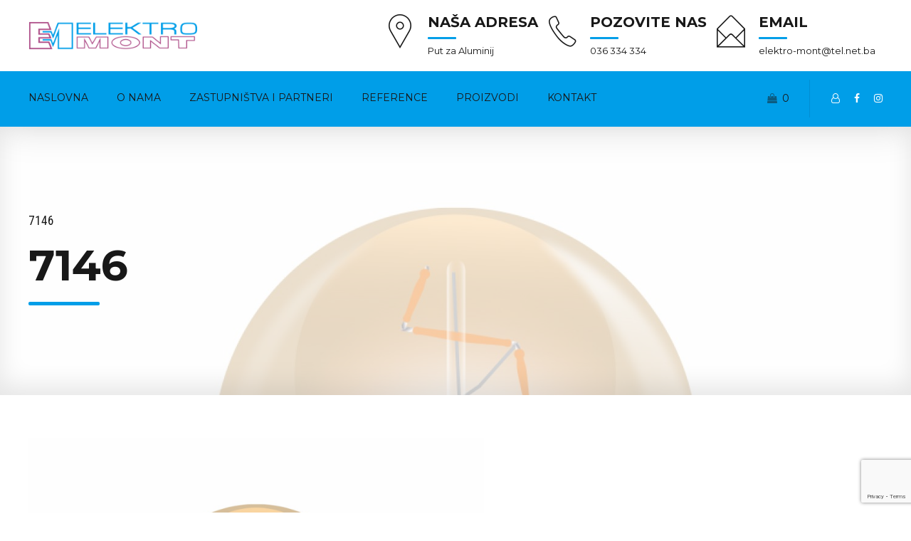

--- FILE ---
content_type: text/html; charset=utf-8
request_url: https://www.google.com/recaptcha/api2/anchor?ar=1&k=6Lf7ZlMpAAAAAH_rrK5kALSlNrPyzSzzFEv66zed&co=aHR0cHM6Ly9lbGVrdHJvLW1vbnQuY29tOjQ0Mw..&hl=en&v=9TiwnJFHeuIw_s0wSd3fiKfN&size=invisible&anchor-ms=20000&execute-ms=30000&cb=nh76v8kv0cl9
body_size: 48207
content:
<!DOCTYPE HTML><html dir="ltr" lang="en"><head><meta http-equiv="Content-Type" content="text/html; charset=UTF-8">
<meta http-equiv="X-UA-Compatible" content="IE=edge">
<title>reCAPTCHA</title>
<style type="text/css">
/* cyrillic-ext */
@font-face {
  font-family: 'Roboto';
  font-style: normal;
  font-weight: 400;
  font-stretch: 100%;
  src: url(//fonts.gstatic.com/s/roboto/v48/KFO7CnqEu92Fr1ME7kSn66aGLdTylUAMa3GUBHMdazTgWw.woff2) format('woff2');
  unicode-range: U+0460-052F, U+1C80-1C8A, U+20B4, U+2DE0-2DFF, U+A640-A69F, U+FE2E-FE2F;
}
/* cyrillic */
@font-face {
  font-family: 'Roboto';
  font-style: normal;
  font-weight: 400;
  font-stretch: 100%;
  src: url(//fonts.gstatic.com/s/roboto/v48/KFO7CnqEu92Fr1ME7kSn66aGLdTylUAMa3iUBHMdazTgWw.woff2) format('woff2');
  unicode-range: U+0301, U+0400-045F, U+0490-0491, U+04B0-04B1, U+2116;
}
/* greek-ext */
@font-face {
  font-family: 'Roboto';
  font-style: normal;
  font-weight: 400;
  font-stretch: 100%;
  src: url(//fonts.gstatic.com/s/roboto/v48/KFO7CnqEu92Fr1ME7kSn66aGLdTylUAMa3CUBHMdazTgWw.woff2) format('woff2');
  unicode-range: U+1F00-1FFF;
}
/* greek */
@font-face {
  font-family: 'Roboto';
  font-style: normal;
  font-weight: 400;
  font-stretch: 100%;
  src: url(//fonts.gstatic.com/s/roboto/v48/KFO7CnqEu92Fr1ME7kSn66aGLdTylUAMa3-UBHMdazTgWw.woff2) format('woff2');
  unicode-range: U+0370-0377, U+037A-037F, U+0384-038A, U+038C, U+038E-03A1, U+03A3-03FF;
}
/* math */
@font-face {
  font-family: 'Roboto';
  font-style: normal;
  font-weight: 400;
  font-stretch: 100%;
  src: url(//fonts.gstatic.com/s/roboto/v48/KFO7CnqEu92Fr1ME7kSn66aGLdTylUAMawCUBHMdazTgWw.woff2) format('woff2');
  unicode-range: U+0302-0303, U+0305, U+0307-0308, U+0310, U+0312, U+0315, U+031A, U+0326-0327, U+032C, U+032F-0330, U+0332-0333, U+0338, U+033A, U+0346, U+034D, U+0391-03A1, U+03A3-03A9, U+03B1-03C9, U+03D1, U+03D5-03D6, U+03F0-03F1, U+03F4-03F5, U+2016-2017, U+2034-2038, U+203C, U+2040, U+2043, U+2047, U+2050, U+2057, U+205F, U+2070-2071, U+2074-208E, U+2090-209C, U+20D0-20DC, U+20E1, U+20E5-20EF, U+2100-2112, U+2114-2115, U+2117-2121, U+2123-214F, U+2190, U+2192, U+2194-21AE, U+21B0-21E5, U+21F1-21F2, U+21F4-2211, U+2213-2214, U+2216-22FF, U+2308-230B, U+2310, U+2319, U+231C-2321, U+2336-237A, U+237C, U+2395, U+239B-23B7, U+23D0, U+23DC-23E1, U+2474-2475, U+25AF, U+25B3, U+25B7, U+25BD, U+25C1, U+25CA, U+25CC, U+25FB, U+266D-266F, U+27C0-27FF, U+2900-2AFF, U+2B0E-2B11, U+2B30-2B4C, U+2BFE, U+3030, U+FF5B, U+FF5D, U+1D400-1D7FF, U+1EE00-1EEFF;
}
/* symbols */
@font-face {
  font-family: 'Roboto';
  font-style: normal;
  font-weight: 400;
  font-stretch: 100%;
  src: url(//fonts.gstatic.com/s/roboto/v48/KFO7CnqEu92Fr1ME7kSn66aGLdTylUAMaxKUBHMdazTgWw.woff2) format('woff2');
  unicode-range: U+0001-000C, U+000E-001F, U+007F-009F, U+20DD-20E0, U+20E2-20E4, U+2150-218F, U+2190, U+2192, U+2194-2199, U+21AF, U+21E6-21F0, U+21F3, U+2218-2219, U+2299, U+22C4-22C6, U+2300-243F, U+2440-244A, U+2460-24FF, U+25A0-27BF, U+2800-28FF, U+2921-2922, U+2981, U+29BF, U+29EB, U+2B00-2BFF, U+4DC0-4DFF, U+FFF9-FFFB, U+10140-1018E, U+10190-1019C, U+101A0, U+101D0-101FD, U+102E0-102FB, U+10E60-10E7E, U+1D2C0-1D2D3, U+1D2E0-1D37F, U+1F000-1F0FF, U+1F100-1F1AD, U+1F1E6-1F1FF, U+1F30D-1F30F, U+1F315, U+1F31C, U+1F31E, U+1F320-1F32C, U+1F336, U+1F378, U+1F37D, U+1F382, U+1F393-1F39F, U+1F3A7-1F3A8, U+1F3AC-1F3AF, U+1F3C2, U+1F3C4-1F3C6, U+1F3CA-1F3CE, U+1F3D4-1F3E0, U+1F3ED, U+1F3F1-1F3F3, U+1F3F5-1F3F7, U+1F408, U+1F415, U+1F41F, U+1F426, U+1F43F, U+1F441-1F442, U+1F444, U+1F446-1F449, U+1F44C-1F44E, U+1F453, U+1F46A, U+1F47D, U+1F4A3, U+1F4B0, U+1F4B3, U+1F4B9, U+1F4BB, U+1F4BF, U+1F4C8-1F4CB, U+1F4D6, U+1F4DA, U+1F4DF, U+1F4E3-1F4E6, U+1F4EA-1F4ED, U+1F4F7, U+1F4F9-1F4FB, U+1F4FD-1F4FE, U+1F503, U+1F507-1F50B, U+1F50D, U+1F512-1F513, U+1F53E-1F54A, U+1F54F-1F5FA, U+1F610, U+1F650-1F67F, U+1F687, U+1F68D, U+1F691, U+1F694, U+1F698, U+1F6AD, U+1F6B2, U+1F6B9-1F6BA, U+1F6BC, U+1F6C6-1F6CF, U+1F6D3-1F6D7, U+1F6E0-1F6EA, U+1F6F0-1F6F3, U+1F6F7-1F6FC, U+1F700-1F7FF, U+1F800-1F80B, U+1F810-1F847, U+1F850-1F859, U+1F860-1F887, U+1F890-1F8AD, U+1F8B0-1F8BB, U+1F8C0-1F8C1, U+1F900-1F90B, U+1F93B, U+1F946, U+1F984, U+1F996, U+1F9E9, U+1FA00-1FA6F, U+1FA70-1FA7C, U+1FA80-1FA89, U+1FA8F-1FAC6, U+1FACE-1FADC, U+1FADF-1FAE9, U+1FAF0-1FAF8, U+1FB00-1FBFF;
}
/* vietnamese */
@font-face {
  font-family: 'Roboto';
  font-style: normal;
  font-weight: 400;
  font-stretch: 100%;
  src: url(//fonts.gstatic.com/s/roboto/v48/KFO7CnqEu92Fr1ME7kSn66aGLdTylUAMa3OUBHMdazTgWw.woff2) format('woff2');
  unicode-range: U+0102-0103, U+0110-0111, U+0128-0129, U+0168-0169, U+01A0-01A1, U+01AF-01B0, U+0300-0301, U+0303-0304, U+0308-0309, U+0323, U+0329, U+1EA0-1EF9, U+20AB;
}
/* latin-ext */
@font-face {
  font-family: 'Roboto';
  font-style: normal;
  font-weight: 400;
  font-stretch: 100%;
  src: url(//fonts.gstatic.com/s/roboto/v48/KFO7CnqEu92Fr1ME7kSn66aGLdTylUAMa3KUBHMdazTgWw.woff2) format('woff2');
  unicode-range: U+0100-02BA, U+02BD-02C5, U+02C7-02CC, U+02CE-02D7, U+02DD-02FF, U+0304, U+0308, U+0329, U+1D00-1DBF, U+1E00-1E9F, U+1EF2-1EFF, U+2020, U+20A0-20AB, U+20AD-20C0, U+2113, U+2C60-2C7F, U+A720-A7FF;
}
/* latin */
@font-face {
  font-family: 'Roboto';
  font-style: normal;
  font-weight: 400;
  font-stretch: 100%;
  src: url(//fonts.gstatic.com/s/roboto/v48/KFO7CnqEu92Fr1ME7kSn66aGLdTylUAMa3yUBHMdazQ.woff2) format('woff2');
  unicode-range: U+0000-00FF, U+0131, U+0152-0153, U+02BB-02BC, U+02C6, U+02DA, U+02DC, U+0304, U+0308, U+0329, U+2000-206F, U+20AC, U+2122, U+2191, U+2193, U+2212, U+2215, U+FEFF, U+FFFD;
}
/* cyrillic-ext */
@font-face {
  font-family: 'Roboto';
  font-style: normal;
  font-weight: 500;
  font-stretch: 100%;
  src: url(//fonts.gstatic.com/s/roboto/v48/KFO7CnqEu92Fr1ME7kSn66aGLdTylUAMa3GUBHMdazTgWw.woff2) format('woff2');
  unicode-range: U+0460-052F, U+1C80-1C8A, U+20B4, U+2DE0-2DFF, U+A640-A69F, U+FE2E-FE2F;
}
/* cyrillic */
@font-face {
  font-family: 'Roboto';
  font-style: normal;
  font-weight: 500;
  font-stretch: 100%;
  src: url(//fonts.gstatic.com/s/roboto/v48/KFO7CnqEu92Fr1ME7kSn66aGLdTylUAMa3iUBHMdazTgWw.woff2) format('woff2');
  unicode-range: U+0301, U+0400-045F, U+0490-0491, U+04B0-04B1, U+2116;
}
/* greek-ext */
@font-face {
  font-family: 'Roboto';
  font-style: normal;
  font-weight: 500;
  font-stretch: 100%;
  src: url(//fonts.gstatic.com/s/roboto/v48/KFO7CnqEu92Fr1ME7kSn66aGLdTylUAMa3CUBHMdazTgWw.woff2) format('woff2');
  unicode-range: U+1F00-1FFF;
}
/* greek */
@font-face {
  font-family: 'Roboto';
  font-style: normal;
  font-weight: 500;
  font-stretch: 100%;
  src: url(//fonts.gstatic.com/s/roboto/v48/KFO7CnqEu92Fr1ME7kSn66aGLdTylUAMa3-UBHMdazTgWw.woff2) format('woff2');
  unicode-range: U+0370-0377, U+037A-037F, U+0384-038A, U+038C, U+038E-03A1, U+03A3-03FF;
}
/* math */
@font-face {
  font-family: 'Roboto';
  font-style: normal;
  font-weight: 500;
  font-stretch: 100%;
  src: url(//fonts.gstatic.com/s/roboto/v48/KFO7CnqEu92Fr1ME7kSn66aGLdTylUAMawCUBHMdazTgWw.woff2) format('woff2');
  unicode-range: U+0302-0303, U+0305, U+0307-0308, U+0310, U+0312, U+0315, U+031A, U+0326-0327, U+032C, U+032F-0330, U+0332-0333, U+0338, U+033A, U+0346, U+034D, U+0391-03A1, U+03A3-03A9, U+03B1-03C9, U+03D1, U+03D5-03D6, U+03F0-03F1, U+03F4-03F5, U+2016-2017, U+2034-2038, U+203C, U+2040, U+2043, U+2047, U+2050, U+2057, U+205F, U+2070-2071, U+2074-208E, U+2090-209C, U+20D0-20DC, U+20E1, U+20E5-20EF, U+2100-2112, U+2114-2115, U+2117-2121, U+2123-214F, U+2190, U+2192, U+2194-21AE, U+21B0-21E5, U+21F1-21F2, U+21F4-2211, U+2213-2214, U+2216-22FF, U+2308-230B, U+2310, U+2319, U+231C-2321, U+2336-237A, U+237C, U+2395, U+239B-23B7, U+23D0, U+23DC-23E1, U+2474-2475, U+25AF, U+25B3, U+25B7, U+25BD, U+25C1, U+25CA, U+25CC, U+25FB, U+266D-266F, U+27C0-27FF, U+2900-2AFF, U+2B0E-2B11, U+2B30-2B4C, U+2BFE, U+3030, U+FF5B, U+FF5D, U+1D400-1D7FF, U+1EE00-1EEFF;
}
/* symbols */
@font-face {
  font-family: 'Roboto';
  font-style: normal;
  font-weight: 500;
  font-stretch: 100%;
  src: url(//fonts.gstatic.com/s/roboto/v48/KFO7CnqEu92Fr1ME7kSn66aGLdTylUAMaxKUBHMdazTgWw.woff2) format('woff2');
  unicode-range: U+0001-000C, U+000E-001F, U+007F-009F, U+20DD-20E0, U+20E2-20E4, U+2150-218F, U+2190, U+2192, U+2194-2199, U+21AF, U+21E6-21F0, U+21F3, U+2218-2219, U+2299, U+22C4-22C6, U+2300-243F, U+2440-244A, U+2460-24FF, U+25A0-27BF, U+2800-28FF, U+2921-2922, U+2981, U+29BF, U+29EB, U+2B00-2BFF, U+4DC0-4DFF, U+FFF9-FFFB, U+10140-1018E, U+10190-1019C, U+101A0, U+101D0-101FD, U+102E0-102FB, U+10E60-10E7E, U+1D2C0-1D2D3, U+1D2E0-1D37F, U+1F000-1F0FF, U+1F100-1F1AD, U+1F1E6-1F1FF, U+1F30D-1F30F, U+1F315, U+1F31C, U+1F31E, U+1F320-1F32C, U+1F336, U+1F378, U+1F37D, U+1F382, U+1F393-1F39F, U+1F3A7-1F3A8, U+1F3AC-1F3AF, U+1F3C2, U+1F3C4-1F3C6, U+1F3CA-1F3CE, U+1F3D4-1F3E0, U+1F3ED, U+1F3F1-1F3F3, U+1F3F5-1F3F7, U+1F408, U+1F415, U+1F41F, U+1F426, U+1F43F, U+1F441-1F442, U+1F444, U+1F446-1F449, U+1F44C-1F44E, U+1F453, U+1F46A, U+1F47D, U+1F4A3, U+1F4B0, U+1F4B3, U+1F4B9, U+1F4BB, U+1F4BF, U+1F4C8-1F4CB, U+1F4D6, U+1F4DA, U+1F4DF, U+1F4E3-1F4E6, U+1F4EA-1F4ED, U+1F4F7, U+1F4F9-1F4FB, U+1F4FD-1F4FE, U+1F503, U+1F507-1F50B, U+1F50D, U+1F512-1F513, U+1F53E-1F54A, U+1F54F-1F5FA, U+1F610, U+1F650-1F67F, U+1F687, U+1F68D, U+1F691, U+1F694, U+1F698, U+1F6AD, U+1F6B2, U+1F6B9-1F6BA, U+1F6BC, U+1F6C6-1F6CF, U+1F6D3-1F6D7, U+1F6E0-1F6EA, U+1F6F0-1F6F3, U+1F6F7-1F6FC, U+1F700-1F7FF, U+1F800-1F80B, U+1F810-1F847, U+1F850-1F859, U+1F860-1F887, U+1F890-1F8AD, U+1F8B0-1F8BB, U+1F8C0-1F8C1, U+1F900-1F90B, U+1F93B, U+1F946, U+1F984, U+1F996, U+1F9E9, U+1FA00-1FA6F, U+1FA70-1FA7C, U+1FA80-1FA89, U+1FA8F-1FAC6, U+1FACE-1FADC, U+1FADF-1FAE9, U+1FAF0-1FAF8, U+1FB00-1FBFF;
}
/* vietnamese */
@font-face {
  font-family: 'Roboto';
  font-style: normal;
  font-weight: 500;
  font-stretch: 100%;
  src: url(//fonts.gstatic.com/s/roboto/v48/KFO7CnqEu92Fr1ME7kSn66aGLdTylUAMa3OUBHMdazTgWw.woff2) format('woff2');
  unicode-range: U+0102-0103, U+0110-0111, U+0128-0129, U+0168-0169, U+01A0-01A1, U+01AF-01B0, U+0300-0301, U+0303-0304, U+0308-0309, U+0323, U+0329, U+1EA0-1EF9, U+20AB;
}
/* latin-ext */
@font-face {
  font-family: 'Roboto';
  font-style: normal;
  font-weight: 500;
  font-stretch: 100%;
  src: url(//fonts.gstatic.com/s/roboto/v48/KFO7CnqEu92Fr1ME7kSn66aGLdTylUAMa3KUBHMdazTgWw.woff2) format('woff2');
  unicode-range: U+0100-02BA, U+02BD-02C5, U+02C7-02CC, U+02CE-02D7, U+02DD-02FF, U+0304, U+0308, U+0329, U+1D00-1DBF, U+1E00-1E9F, U+1EF2-1EFF, U+2020, U+20A0-20AB, U+20AD-20C0, U+2113, U+2C60-2C7F, U+A720-A7FF;
}
/* latin */
@font-face {
  font-family: 'Roboto';
  font-style: normal;
  font-weight: 500;
  font-stretch: 100%;
  src: url(//fonts.gstatic.com/s/roboto/v48/KFO7CnqEu92Fr1ME7kSn66aGLdTylUAMa3yUBHMdazQ.woff2) format('woff2');
  unicode-range: U+0000-00FF, U+0131, U+0152-0153, U+02BB-02BC, U+02C6, U+02DA, U+02DC, U+0304, U+0308, U+0329, U+2000-206F, U+20AC, U+2122, U+2191, U+2193, U+2212, U+2215, U+FEFF, U+FFFD;
}
/* cyrillic-ext */
@font-face {
  font-family: 'Roboto';
  font-style: normal;
  font-weight: 900;
  font-stretch: 100%;
  src: url(//fonts.gstatic.com/s/roboto/v48/KFO7CnqEu92Fr1ME7kSn66aGLdTylUAMa3GUBHMdazTgWw.woff2) format('woff2');
  unicode-range: U+0460-052F, U+1C80-1C8A, U+20B4, U+2DE0-2DFF, U+A640-A69F, U+FE2E-FE2F;
}
/* cyrillic */
@font-face {
  font-family: 'Roboto';
  font-style: normal;
  font-weight: 900;
  font-stretch: 100%;
  src: url(//fonts.gstatic.com/s/roboto/v48/KFO7CnqEu92Fr1ME7kSn66aGLdTylUAMa3iUBHMdazTgWw.woff2) format('woff2');
  unicode-range: U+0301, U+0400-045F, U+0490-0491, U+04B0-04B1, U+2116;
}
/* greek-ext */
@font-face {
  font-family: 'Roboto';
  font-style: normal;
  font-weight: 900;
  font-stretch: 100%;
  src: url(//fonts.gstatic.com/s/roboto/v48/KFO7CnqEu92Fr1ME7kSn66aGLdTylUAMa3CUBHMdazTgWw.woff2) format('woff2');
  unicode-range: U+1F00-1FFF;
}
/* greek */
@font-face {
  font-family: 'Roboto';
  font-style: normal;
  font-weight: 900;
  font-stretch: 100%;
  src: url(//fonts.gstatic.com/s/roboto/v48/KFO7CnqEu92Fr1ME7kSn66aGLdTylUAMa3-UBHMdazTgWw.woff2) format('woff2');
  unicode-range: U+0370-0377, U+037A-037F, U+0384-038A, U+038C, U+038E-03A1, U+03A3-03FF;
}
/* math */
@font-face {
  font-family: 'Roboto';
  font-style: normal;
  font-weight: 900;
  font-stretch: 100%;
  src: url(//fonts.gstatic.com/s/roboto/v48/KFO7CnqEu92Fr1ME7kSn66aGLdTylUAMawCUBHMdazTgWw.woff2) format('woff2');
  unicode-range: U+0302-0303, U+0305, U+0307-0308, U+0310, U+0312, U+0315, U+031A, U+0326-0327, U+032C, U+032F-0330, U+0332-0333, U+0338, U+033A, U+0346, U+034D, U+0391-03A1, U+03A3-03A9, U+03B1-03C9, U+03D1, U+03D5-03D6, U+03F0-03F1, U+03F4-03F5, U+2016-2017, U+2034-2038, U+203C, U+2040, U+2043, U+2047, U+2050, U+2057, U+205F, U+2070-2071, U+2074-208E, U+2090-209C, U+20D0-20DC, U+20E1, U+20E5-20EF, U+2100-2112, U+2114-2115, U+2117-2121, U+2123-214F, U+2190, U+2192, U+2194-21AE, U+21B0-21E5, U+21F1-21F2, U+21F4-2211, U+2213-2214, U+2216-22FF, U+2308-230B, U+2310, U+2319, U+231C-2321, U+2336-237A, U+237C, U+2395, U+239B-23B7, U+23D0, U+23DC-23E1, U+2474-2475, U+25AF, U+25B3, U+25B7, U+25BD, U+25C1, U+25CA, U+25CC, U+25FB, U+266D-266F, U+27C0-27FF, U+2900-2AFF, U+2B0E-2B11, U+2B30-2B4C, U+2BFE, U+3030, U+FF5B, U+FF5D, U+1D400-1D7FF, U+1EE00-1EEFF;
}
/* symbols */
@font-face {
  font-family: 'Roboto';
  font-style: normal;
  font-weight: 900;
  font-stretch: 100%;
  src: url(//fonts.gstatic.com/s/roboto/v48/KFO7CnqEu92Fr1ME7kSn66aGLdTylUAMaxKUBHMdazTgWw.woff2) format('woff2');
  unicode-range: U+0001-000C, U+000E-001F, U+007F-009F, U+20DD-20E0, U+20E2-20E4, U+2150-218F, U+2190, U+2192, U+2194-2199, U+21AF, U+21E6-21F0, U+21F3, U+2218-2219, U+2299, U+22C4-22C6, U+2300-243F, U+2440-244A, U+2460-24FF, U+25A0-27BF, U+2800-28FF, U+2921-2922, U+2981, U+29BF, U+29EB, U+2B00-2BFF, U+4DC0-4DFF, U+FFF9-FFFB, U+10140-1018E, U+10190-1019C, U+101A0, U+101D0-101FD, U+102E0-102FB, U+10E60-10E7E, U+1D2C0-1D2D3, U+1D2E0-1D37F, U+1F000-1F0FF, U+1F100-1F1AD, U+1F1E6-1F1FF, U+1F30D-1F30F, U+1F315, U+1F31C, U+1F31E, U+1F320-1F32C, U+1F336, U+1F378, U+1F37D, U+1F382, U+1F393-1F39F, U+1F3A7-1F3A8, U+1F3AC-1F3AF, U+1F3C2, U+1F3C4-1F3C6, U+1F3CA-1F3CE, U+1F3D4-1F3E0, U+1F3ED, U+1F3F1-1F3F3, U+1F3F5-1F3F7, U+1F408, U+1F415, U+1F41F, U+1F426, U+1F43F, U+1F441-1F442, U+1F444, U+1F446-1F449, U+1F44C-1F44E, U+1F453, U+1F46A, U+1F47D, U+1F4A3, U+1F4B0, U+1F4B3, U+1F4B9, U+1F4BB, U+1F4BF, U+1F4C8-1F4CB, U+1F4D6, U+1F4DA, U+1F4DF, U+1F4E3-1F4E6, U+1F4EA-1F4ED, U+1F4F7, U+1F4F9-1F4FB, U+1F4FD-1F4FE, U+1F503, U+1F507-1F50B, U+1F50D, U+1F512-1F513, U+1F53E-1F54A, U+1F54F-1F5FA, U+1F610, U+1F650-1F67F, U+1F687, U+1F68D, U+1F691, U+1F694, U+1F698, U+1F6AD, U+1F6B2, U+1F6B9-1F6BA, U+1F6BC, U+1F6C6-1F6CF, U+1F6D3-1F6D7, U+1F6E0-1F6EA, U+1F6F0-1F6F3, U+1F6F7-1F6FC, U+1F700-1F7FF, U+1F800-1F80B, U+1F810-1F847, U+1F850-1F859, U+1F860-1F887, U+1F890-1F8AD, U+1F8B0-1F8BB, U+1F8C0-1F8C1, U+1F900-1F90B, U+1F93B, U+1F946, U+1F984, U+1F996, U+1F9E9, U+1FA00-1FA6F, U+1FA70-1FA7C, U+1FA80-1FA89, U+1FA8F-1FAC6, U+1FACE-1FADC, U+1FADF-1FAE9, U+1FAF0-1FAF8, U+1FB00-1FBFF;
}
/* vietnamese */
@font-face {
  font-family: 'Roboto';
  font-style: normal;
  font-weight: 900;
  font-stretch: 100%;
  src: url(//fonts.gstatic.com/s/roboto/v48/KFO7CnqEu92Fr1ME7kSn66aGLdTylUAMa3OUBHMdazTgWw.woff2) format('woff2');
  unicode-range: U+0102-0103, U+0110-0111, U+0128-0129, U+0168-0169, U+01A0-01A1, U+01AF-01B0, U+0300-0301, U+0303-0304, U+0308-0309, U+0323, U+0329, U+1EA0-1EF9, U+20AB;
}
/* latin-ext */
@font-face {
  font-family: 'Roboto';
  font-style: normal;
  font-weight: 900;
  font-stretch: 100%;
  src: url(//fonts.gstatic.com/s/roboto/v48/KFO7CnqEu92Fr1ME7kSn66aGLdTylUAMa3KUBHMdazTgWw.woff2) format('woff2');
  unicode-range: U+0100-02BA, U+02BD-02C5, U+02C7-02CC, U+02CE-02D7, U+02DD-02FF, U+0304, U+0308, U+0329, U+1D00-1DBF, U+1E00-1E9F, U+1EF2-1EFF, U+2020, U+20A0-20AB, U+20AD-20C0, U+2113, U+2C60-2C7F, U+A720-A7FF;
}
/* latin */
@font-face {
  font-family: 'Roboto';
  font-style: normal;
  font-weight: 900;
  font-stretch: 100%;
  src: url(//fonts.gstatic.com/s/roboto/v48/KFO7CnqEu92Fr1ME7kSn66aGLdTylUAMa3yUBHMdazQ.woff2) format('woff2');
  unicode-range: U+0000-00FF, U+0131, U+0152-0153, U+02BB-02BC, U+02C6, U+02DA, U+02DC, U+0304, U+0308, U+0329, U+2000-206F, U+20AC, U+2122, U+2191, U+2193, U+2212, U+2215, U+FEFF, U+FFFD;
}

</style>
<link rel="stylesheet" type="text/css" href="https://www.gstatic.com/recaptcha/releases/9TiwnJFHeuIw_s0wSd3fiKfN/styles__ltr.css">
<script nonce="0VE1qTVboqy-80fHy8fzLA" type="text/javascript">window['__recaptcha_api'] = 'https://www.google.com/recaptcha/api2/';</script>
<script type="text/javascript" src="https://www.gstatic.com/recaptcha/releases/9TiwnJFHeuIw_s0wSd3fiKfN/recaptcha__en.js" nonce="0VE1qTVboqy-80fHy8fzLA">
      
    </script></head>
<body><div id="rc-anchor-alert" class="rc-anchor-alert"></div>
<input type="hidden" id="recaptcha-token" value="[base64]">
<script type="text/javascript" nonce="0VE1qTVboqy-80fHy8fzLA">
      recaptcha.anchor.Main.init("[\x22ainput\x22,[\x22bgdata\x22,\x22\x22,\[base64]/[base64]/[base64]/[base64]/[base64]/[base64]/[base64]/[base64]/[base64]/[base64]\\u003d\x22,\[base64]\\u003d\x22,\x22woTDl0N7cMOdwowtw4FsD8OPQ8KhwqjDl8K3XGHCtx3Cn0DDlcOCB8K0wpEhOjrCoiDCiMOLwpbCo8Klw7jCvlbChMOSwo3DqsOnwrbCu8OFNcKXcGkPKDPCm8ONw5vDvTpeRBx6CMOcLSQrwq/DlwXDoMOCwojDkMO3w6LDrhfDmR8Aw5jCnwbDh3gzw7TCnMK9acKJw5LDmMOCw58ewq5yw4/Cm0ggw5dSw6pRZcKBwprDq8O8OMKIwrrCkxnCmcKJwovCiMKTZGrCo8OJw60Ew5Zhw7E5w5YXw4TDsVnCv8KUw5zDj8KEw5DDgcONw4hTwrnDhB7DrG4Wwq/[base64]/Ds8Ohw4jCvFDCh0Ycwp/CnsOrwrsjw689w47Cq8Kyw7Y6TcKoFMOMWcKww6/[base64]/CgC3Cp8OMw5DCo8OpfBTDkyLCmCJswqMhw4ZdOgI1wrDDq8KhHG94Q8ONw7R/O304wpRtHynCu319RMOTwrg/wqVVH8OiaMK9Wzctw5jClxZJBTc7QsOyw4Mnb8Kfw53CuEEpwoPCtsOvw51Bw6B/wp/CqMK6woXCnsOPPHLDtcKfwptawrN5wrhhwqEqW8KJZcOdw4wJw4EtKB3CjlzCiMK/RsOeRw8IwpU8fsKPYgHCujw9fMO5KcKYRcKRb8OVw7jDqsOLw43CjsK6LMO2c8OUw4PCoXAiwrjDpSfDt8K7cEvCnFoNNsOgVMOMwonCuSUvZsKwJcOiwppRRMOebAAjVTLClwg5wpjDvcKuw6JiwpoRHHB/CBrCiFDDtsKKw584VlBNwqjDqyDDhUBOZiEbfcOTwoNUAzZOGMOOw6PDksOHW8KVw79kEGY9EcO9w5sRBsKxw5bDtMOMCMORFDBwwo/DmGvDhsOaCDjCosOiVnEhw6jDvWHDrUvDvWMZwqVHwp4Kw5F1wqTCqj/[base64]/DscKnw68HwqbCvGA0wrBMKsOlwp/[base64]/DpjTDhMKUEMOaE8KMw7s0STAqw49XwpgEGjrDin/CkWnDvDHCrSDCgcK7McOew7ApwpHDmFPDhcKkwpBKwo7DrsOUFXxJUcOEHcKcw50hwrcOw7waaRbDvhfCj8KRVgbChsKjPg9gwqZPYMK2w750w4tkZlEVw4bDhjDDrD3DvcKGIcORGzvDlQxjVsKuw4nDkcKpwoLCizUsBljDokjCvMOXw5bCigvCjSXCqMKgTj/CqkbDgkTDmxzDikfCs8OCwqtFNcO7cC7CqDVKXx/Cq8KnwpIdwpAqO8Kpw5F4wp7DosOVw4I2w6rDgcKDw7bCr23DkxM3wpnDuCrDty88U3xDT3ZBwrFGXsOmwplVw79jwqTCsVTDmnFOXzA/wozDkcOMGwl7wp/DgcOpwp/DuMOAfyHDqcK8a1LCrBbDp1jDqMOOw6nCsWlWwoYiFjlVF8KVA3LDkh4ED3bDpMKwwrTDl8KwUyvDkMO/w6AdP8Ofw57DgMOiw7vCi8KcdcOawrVqw7QfwpnDhMKywqLDjMKNwrfDm8Kgw4TCgm1MJDDCqcO+bMKDKm1pwqRBwpPCscK/w73DozPCtMKMwoXDtCVCB1wnEH7Ch0vDuMOgw4tKwpo/JsK3wrPCtcO1w6kAw5d9w64Uwoh6wopbJ8OVLsKeIMO8ecK3w58YMsOGfMOEwovDtwDCqsOONUjCp8OGw4lHwq5EZ2V5fw/Dtkljwo3Cg8OMU2ADwqLCthbDmDs9fMKvXWlIThA2DsKHWWR1OMO2DsOTdlPDqcOrRUfDlsKvwqRbU1vCncKJwpLDp2PDgk/DkGxYw5HCssKKB8OgYcKOVG/DisKMRcOnwq3CuBTCjwxowpfCmMKpw6jCikDDlgHDtcO+G8KwCmR+G8Kpw4nDgcKiwpMfw5bDgcOXXMO/w5xFwq4/ew7DpcKlw7I/eRBBwrd0DDXDqwvCtQHCtzdaw5YCeMKXwo/DhAtWwqtiH27Djw/CvcKZMWRRw4dcZMKBwo0QWsK3w7M+MnvChGDDiTVWwrHDvMKGw6g5w5h2Ig7DscOew6/DkgMwwoLCsSHDm8KyHXhBwoF2LcOUw6dsMsOUdcKJYsK5wqvCk8K2wqgAEsKlw5kFNTfCuyItOlXDmS1QZMOFNMK1PCMTw7JBw5rDqsO1HMOuw6/[base64]/DpWl4w69Bw5XDsFsFw7Y1Z3Ncc2/CogI+NcKFC8Kuw4h5EMO8w7fDhcKbwpxyA1XCv8Kww5DCjsKVf8K/Fj1dPnV+w7AGw6Ifw65ywq/[base64]/Ct8Kpw6MwASTCkScNwrJrD8OWdsKdwrbDjVYHf2fCt3jDmioPw68Vwr7Cqw9lL31fccOXw6dew7Mlwo4Gw4bCoBvCgRTDm8KPwovDvU85VsKDw4zDii0FMcOjwoTDt8OKw73DqFrCq31/[base64]/w71GwpVwK8Knw4/DnsOtX8K1wqbCpjHDjcKpa8OOwpHCvsOqw5nCh8KZwrtxwpArw7pIRDPCrFbDlHJVZ8KLSMKAZsKgw73DqRdsw6lPaxXCjhwGw4cYFT3Dh8KfwpnDrMKfwpTDrSxJw6HCs8OtW8OUw418w6EoO8KXw5F1JsKLwrTDoUTCv8K/w73CvlYYEMKfw59OFXLDvMKJFV7DpsOZGX8qdHnDg0vCumJSw5Y9bcK/[base64]/[base64]/TcK2wpA3VD8ZFHRrR8ONXVnCvsOWW8Okw6DDssK3TcObw7hGwq3CgcKDw6kMw6o3IcOXJyg/[base64]/[base64]/CpMKMBAU7wp/Cj3xDw6Nfwp/ClcO4TS3DlcKowqTCoGDClzFdw5TCtMK/G8KBw5PCscKLw5F6wrJ9MsOhKcKiM8OXwqvChcKuw6PDoW/CphfCtsONE8K8w5LDrMOYW8OmwoN4HTjCg0jDjHNXw6rCoBlTw47Ds8OsKsOTYcOGODvDlGnCkMOtDMOwwo5xwojCssKVwojDi08WAMOAIAPCgzDCt3rCimbDgkojwrUzFsKqw47DqcKCwr5UTH/[base64]/DgMKzwq3DoMOqFA/CjsK/c8KAwr1Ywq7DsMONwofCg8KbZxzCuXLCm8KGw607wq3CkMKzbxlRUkpGwqvCkEtALTbCo1tnwrfCscK/[base64]/[base64]/CssKHwqdAW8KCwpsawrkKecKxQwt4KcOHw7FDeVJawoMza8O+wospwqx6CsKuVRTDkcOcw74fw4zCoMOrCMKrw7RbScKPa3zDuH7Cuh7CmQV1w4gmAQJyIQzDqDQpKcKqwqdBw4HCo8ObwozCm1o1NMOVYMOHY2VmMcKzwp1qwo7ClW9jwrwVwqV9wrTCpUF/KR1XJ8KtwpTCqD/CmcKGw43CoDPCil/[base64]/wrt0wpnCi8OXwofCkMKNMF7CoUHCoyrCnMKKw7lEaMK8fsKHwotkeTzCq2/ChHwQwrNHMznCm8Ogw6jCpAkxJDxYw65nwp92w4NKYTTDsGTDnl51wopLw6Zlw6d4w5LDtl/CgcKzw7nDn8KzeCISwojDmUrDn8KLwqHClxrCpEgiU2oTw7fDoxzCrFhoKMOaRcOdw5M4D8ONw5vCkMKwH8OEKGd1NANdd8KEacKkwqR6KmbCvMO1wroMNC8DwoQOaArDikPDmWscw6HDvcODCifChn0NRcOiZcOaw57DlA4/w4pJw5zClSJnFcO4wozCsMOOwovDvMOkw6xMBsO1wq0jwofDsV5AYUsAMMKswoTCt8OAwp3CusKSBWEMIFx/FMOAw4llw44JwpbDhMObwoXCoEdZw4I1w4bDhsOCw6zChsKVeSNkwqtJN0V6w6zDrQhFw4BQwp3Dk8Ouw6NrGCoUTsOcwrInwpARWRNGd8OAw60Lbn8GSS7Cj23Diwslw5HCm0jDv8KyFmhwesKCwqXDgX3CtAo/EAnDjsOwwrZIwr1MMMKOw5rDi8Klw7LDpsOEwpDCtMKjPMO/wrXCsAvCmcKkwosiVcKxLnNxwqXCl8O2w7bCiy3DhX9+w4bDpXcxw7hCw7jCt8OxLhXChsO+woFcwrfCoTAMThTCjEjCqcKtw7fChsKaFsKxw59xGsODw47CssOzRCbCklPCrDMKwpTDnS/[base64]/Du3wHw6vCkDbDrsKmVcKCwoUZwonCi8KeesO2TMKkwp4yWFrDpkJWCsKzXMO7JMK+wqosFHfCkcOMT8Kyw7/Dl8O/wpAxByhxw4rDkMKRM8O2w5EuenrCoynCq8Ogd8OMLVoMw5rDh8Kpw4A/QsKCwo9BNcK2w7BzJsKqw6V6V8KTRyk2wq9uw5jCncKkwq7CscKYdMOlwqzCrVYGw7vChlLCl8KYfsKtAcOhwoo9LsKQGcKQw40pUsKxw4PDt8KqTWUhw7FnBMOnwpUDw71lwq3DjTzCmH7Cq8K/wq7CisONwrrCiD7CmMK1w5HCv8KtR8KmWHUCAhFaElvCl1Edw7TDvCHCnMOIJ1MvfcOQYCTDsUTCjG/DjcKGPsKlK0XDpMKTf2HCs8OnH8KMW3nCqAXDr1nDpk5uLcOpw7ZYwrnCpsOqwpjCmkbDtldGPl9bKncHYsKLHENdw6nDncOIBiElWcOvICwbwqPDlsOuw6Zww6TDuCHDrgTCg8OUL3/DjgkXEmALP0k/w4ICw43Cr2HCgsOHwprCjmolwpPCiHoPw5DCsiUqLh/Cvl3DvsKmwqYIw6vCmMOcw5PDqMK+w5Z/WQoXI8KOI0kDw73CnMOSPcO1ecOaRcKtwrDCvDYFfsOCb8Ouw7Z/w6rDuW3DjFfDnsKxw6fCj0xCf8KvNlhWDTPCisOGwoM5worCj8KHDgrDthUBEcOuw5Rmw6A/woRswqDDlcK4TQjDlMKMw67DqGjCn8KJR8O0wpBlw6HDnlnCncK5CcKBb3tGFsKcwqfDvmx/RsKkR8OVwqQ+acOxOwoZAcOwPMO9w6/DhjVsN1pKw5XDhsK4c3LCgMKXw7PDmDHCkVnCliHCmDI6wofCnsKIw7vDrTEYJHxIwrpaTcKhwpowwpTDlzHDvg3DjHZtCz3CnsKFw4zDvcKrcgHDhnDCu0LDujLCtcKXQsK/GsOMw5VUG8OYw6ZGX8KLwrAZMsOhwpRwX3QjWkHCuMOnCEbCiiXDsWPDmB7DmxRBLcOOThsIw5/DicKOw498wp0OFMOwfQPDoCzCusKbw7VxY3vDlcOcwpBiccO5wqPCt8KjYsOlwprCgxUrwpvClkF9DsKpwo/CncO/YsKNFsKCwpUZZ8K5woNEWsOmw6DDuDvCgcKTd3nCvsKrbsO5P8OCw4jDmcOzaGbDg8OOwpDCpcO6S8K7wo3DicOHw5RRwrguA1E0w79GVHE3WD3Dpl/DmMO6N8KNZ8Kcw7cxBMO7NsOAw5kuwoHDi8K2w7vDhVfDs8OqeMOyeXVqNxrDs8OoMcOJw4XDtcKMwpRQw57DvhEcLBDCgzQyTUcTKEoPw6hjE8OiwpxNDQHCrC7DlMOZwpt2wr9tCMKwNFTDnQIsb8KoQx1Zw5LClMOPdsKcA3tZwqtpCHXCgcOSbBrDn2QXw6/CrcKnw7B5w7jCmcKjD8OJZkXCumPDicOkwqjDrmw4wqDCksOtwo3DixAEw7BPw58JWcKhI8KMwrjDoU9pw7Q1wrvDiXUpworDscKzRDLDg8O4JsKFIzcILX/DjDYgwpLDusO4EMO1wqbClMOOJlobw7thwowYVsOVNcKrAhYIPcODdl4sw4MjPcOnw57CvQMLEsKkesOLJMK0w5YQwpoawoDDhcK3w77CjS0DZnXCscKrw6cRw74INjTDiTrDr8OxVzXDqcKXw4zCqMOjw57CsglSWjQEw5dIw6/[base64]/w6vDiURcwoEBfcO+CQrChgPCoENxJlFyw6REwrbCrGVqwq94w6NeeyXDtMOTH8KSworCt1QgR15pNz/DmMOLw5DDo8KZw6haTsOUQ0pPwr/DogEjw4fDgsKDOQ7DusK4wqIYI3vChR1PwrIKw4TCnkocZ8ObRUhMw5oDOsKFwoAgwq15R8KaU8Oew61fLyrDpVHCncOPLcKKNMKdMsKXw7PCr8K1w442w4bDm3glw4vDkD3Ci2Buw68xLcOIMx/Ci8K9wofDscOgOMKIUsKySnAaw5E7w7lWHcKSwp7ClDrCvyBjMMONAsK1wo3Dq8KLw5/CnMK/wpvCuMKtKcOTPAV2McK+aEHDscOkw48SXwwaI1/DpMKMwprDvy9iwqtaw4YoPTjCl8ODwo/[base64]/DiQcYwo7DglEOccOMfsK3cF7CmcOnfcKgSsOWwr4fw7TCow/ChMK1e8KGc8O7wo4sFcOmw41xw4XCnMO6dDYDdsKDw5B+dMKnK2nDgcOAw6tIZ8O6wprCshLCkVoZwoEPw7RJW8OeL8KoGU/ChlVqVMO/w4rDjcKDwrDDuMKUw6XCnA7CtG7Dm8KLw6/CnsKZw6nCuivDnsKTHsKAZlnCicO6wrbDqsOiw7HCncO4wpYJdcKZwoF5TC0Zwqo0w78cCsK4wrvDh2rDucKAw6XCt8O8LFl5wq0cwo7CssKvwoYKFMKwPk3Dr8O5wrfCm8OBwo/CqnnDnAHCo8OVw4zDtsOvwqAHwqVGJMO6wrE0wqFrb8OiwrgWfsKUw45GbcK8wpJgw703w7LCkQbDrw/CvXPCvMOXNsKbwpZ3wrPDtcOJLMOsAzIjVsKqQzoscsO4HsKrUMOUHcOhwprDpUHDhMKJwp7CpCfDvB1wXxHCryE/w5lqw4w5wqPCgyzDkwzDmMK5TcOqwrZgw7nDq8Knw7fDvGpYTMKgIMKtw5LCvsOgOz0xIUfCoVYWwp/DmFhVwrrChUrCuxN/w6I0I27CvsOYwr0ow5bDgEc6HMKoJsKnRcK5fS1jEsOvXsOuw5Bjel/DiWjCucKuaVQeFi9IwoIdBMOaw5onw4fCqUtaw6jDiAPDlMOPw6/DqSfDgzHDhhlmwpHDiDMwTMKKIF/CqgHDlsKHwpwdLSkWw6kPPcODVMKyGiAlbwPCkl/CusKHCMOOBcO7fS7CosKYYMO9bGTCsy3CvsKPbcOww6fDtCUkTQJ1wr7DucKnw67DhsKZw5zCk8KeRCZSw4rDgn3Dq8ONwpgpV1LCvsOIUgFCwqrCuMKfw6Ehw5nCjDUywpcuwrdrdX/Clx1Gw5zDq8OyFcKGw5NHNCFFEDzCoMK2PlbCgMOxMxJ3wr3Co1hqw4/Dh8OUdcOow4bCjcOaWWA0BsOrwr0dc8OgRH8HFsOsw7nCvcOBw4TCi8KEHcKHwrwKAMK6wpvCiA3CtsOIRkXCmCIlwrsjwqTCvsO4w79jU3TDncOhJCosFFBrwrvDhG00wobCq8KbDcKcDSl/wpMQJ8O7wqrCpMO4wpHDusO8XWYmAHNFeEpHw7zCqwRgZsKPwrwfw5c8GMKVMsKuPMKaw73DscKvLsO0woPCn8K9w6MVw5Eyw6o2E8O3QCJLwp7DpsOPworCscO+wpzDh1/[base64]/dAnCksKUbwHCjWfDksO5wrzDvysww4jClMOVSsOrPsOawpAOc356w67DscO1woEcTnfDlMKTwr/CsEoIw6TDjsOTV3rDssO0FRbCl8OROBrCuFRZwprCiz/[base64]/CowHDr2pyw6/[base64]/[base64]/wrfDpsKWwrxSwoZawqbDlMOOwrHCiMOMKMOOw6zDkMOLwoM0aTLDj8Kjw4DCpsOQBF/DrsOTwrfDtcKiAz7DgTIiwoFRHcK+wpvDtT1Zw4sZQsOEX0siXl04wpXDvGwADcOvTsK9OnIQA2BXFsO7w6jCnsKdXcKLOw5RGHHCjgk6Uj3Ch8Kzwo7CvUbDmHPDnsOJwrnCpwzDnh3DsMOFScOpOMK+wp/DssK4CcKQZsO+w5zCkyvDn3HCn1k+w5XCksOyHzpwwoTDtTRQw4k5w61kwodzDHEuwrJUw4NuSBlJaEHCmGvDi8KTVzlpwr0OQhXCmVU4RsKAJMOow7fChXXClcKawpfCq8OeV8OnQjvCvClMw7LDhVfDpsObw4VIwpDDgsK6bD7CrkkswoDDrH1/IQvCscK4wo8Rwp7DuEVAf8KAw55pwqTCicKxw4rDsWMmw6vCscKgwo5ewpZ8HMOOw5/CqMO1PMOyGMKcwqPCp8Kkw51Zw4HCtcKpw6lrd8KUSsOiN8OlwqTCnATCscOrLQTDsF/CsF47w57CisKwM8O+w5ZgwoIJFGA+wqgYFcK8w4Y8K0kWw4ImwoPDlxvCosKNDD9Bw5HDtmk0K8O3w7zCqMO4w6XDp3bDrsKGHxRdwpnDu1ZRBMOxwpodwoPCpMOsw4diw5BHwqTCrkRWfzXCk8KxNghIw5DDvsKzJBJ1wpfCt07CpAQaLj7DoXYgFyvCpk3CpDpUEE/DgcOiwrbCsQTCv2coOcOnw7sUMMOGwq4Gw4XDg8O7FBUAwqjDqXrDm0vDmWrClQN0T8ORPcOYwrUiw5/DjShrwozCjMKrw5/[base64]/DiyHDh2cxPcO+PyzDmsOpwpvCnSoOwo3DnFZhPcOVCkYiXH/ChcKvwrtoQDPDkcOwwqHCmsK9w6EQwovDvMOswpTDkn/Dt8Kcw77DmGnCh8K0w6jCo8OFH0TCscKDFsOCw5A1SMKvCcOWEsKMJ00xwrAbc8OcFXLDr3TDgDnCqcOpYQ/CrELCqsKAwq/[base64]/wpDDvsKgOkdvwozDt35WNxAjw7zCg8OyT8KwZzjDkHZhwoJIG3DCpMOjw7RGeyRIUMOpwowKc8KKN8KlwoxWw4ZXRx3Cg3J2wpvCq8KRH2glw54XwqQoVsKdw7rCkjPDp8O5YMO5woTCjkRvFD/[base64]/CocKPGsOECUzDisO3McK0woLCrjR0w4PDsk3DuQrCvsOpw4DDusONwp4Zw58YIzQzwoIJexxHwpnDvMOfM8KRw6XCjsKRw4cQG8K3Dz1vw6kzB8Kdw4Bjw4B+IMOnw7F5woZawrTCrcOIWBjDnC/[base64]/wolrw57DjcOmwqzCgWhOcmtNwq1hw4fDnjh9w7Jjw4Emw7XCksOvRMK6L8OXwo7DrMOFwrDCs3A/[base64]/DgMKxwo3ChRPDqsKPPMKawpfCrsKEwrXCkTwjIMKWaHpXw5p+wrMrwq4Ywqsdw73DuGZTLsO4w7cvw7pYDTRRwq/DokjDuMOlwqzDpCXDvcKswrjCrMOKaS99OEhaOlgBMMKFwo3DmsK0w6paB3I1M8KQwrIlbGjDgFlyY1nCpiBTNXUTwoTDr8KPFD1pwrVRw5VlwqDCjXDDhcOYP2rDrcOpw75EwqgVwrwTw73CnyYcLcKWdMKAwqZ6woQQLcOgZTkCIn3CqA7Dq8O2wrvCuHthw5/DrSHDlsKbEhfCsMO0MsOiw5gZGHbCrHYTZRjDmcKlXsO5w5kNwpBUdwl5w6DCs8KEH8K+woVawrjDsMKYUsOtdCdxwp8uSMOUwp3CuTTCv8OCMcO2SSrDuSUtCMKVw5ldw5/DmcOldlIdCCVnwrZ3w6knFcKRwpwWwofDmxxSw5jCu0BUwojCjhcFWsOFw6HDicKPwrrDoD5/[base64]/fBrDp8KnDXzDvsOCw4DDmhDDgQImwr7CuHQTwqLDokfDjcKTw7wbwonDm8OFwpUZwqMJw7hew60VOMKsDcOWIxPDtMK5MwUJf8Klw7snw63DkW3Cox52w6fCgMO2wr9UXcKdLF3DkcOwM8OkdwXChn7DkMK7fyFJBBTDk8O7Hk3DmMO0wrnDgRHDohXCk8Kuw7I/dwwUA8KYaA1cw7Eew5BVSsKcw59KfmjDvcO9wozDvMKyVMKGw5txAE/Ch3fDmcKKcsOew4TDg8K+wo3CsMOCwo/CkWs2wo8CJjzCvBNyJ3fDviHDrcKtw7rDvTASwrZvwoAywpgAFMKuEsONQH/DtsKywrA8ATkBOcOlFmMpHsKxw5tkacKresOdTcK3XDvDrFhjGcKlw6FmwrnDtMK/w7bDk8OWYXwZw6wYYsOfwqPDhsOMNsObBMOVw546w5QWwovCoXXDvMKtPUFFK3nDtjjCimZ8QUZRYGjDtEnDqX7Dg8O7Y1VZTsKDw7TDrm/DiUTDu8KXwrPCvcKZwplIw5UpGnrDoljCkRXDlzPDtCjCrsOePsKgd8KVw4/[base64]/[base64]/[base64]/[base64]/AV7Cq8OZVsKFZMK2CcKwTMOTTWnDpDYSw4lWcyfCn8O5NFMyXcKmSRTCpMOIQcOcwrvDvMKHQhHDh8KHPA3Cj8KDw5DCncOOwoo3asK5woIuYVnCi3vDsk/[base64]/w7oNwroMUcKJwrI3wpVnNsOxZcOLw5Afw6/CinnDkMKew63Cs8O9FA8/[base64]/Dj8O6MMKiwp7CjcO6w4Jgw7NrCRHDk8OeTT4rwq3DjMOCwq3CusOxwo9PwpHCgsOQw6NZwrjCrsOvw73ClcOVXC9fYS3DjcKRHcKyXnPDo0EGa3zCixo1w4XDtgPDksODwoR8wo4jVH4/c8KFw5gAAXtow7fDux50wo3DpsKIR2ZRwoZ9wo7Do8OWCMK/w6PDlEVawpjDtMOkVlHCksKdw4DCghkODldyw61TD8KdVDrCmBvDicKjasKqIcOlwrvDoTLDrsOzRMOMw4nDvMKpIcOfwqZmw7/[base64]/DMOPDsKNwoDDrsOYAFfCpw1kw6zCt8K6csKlw6Ftw57DjMOVIRtGdMOOwp/Cl8OOVxBrVcKqwoRDwqLCrm/[base64]/Dg8Ojw5pPwpJKWcOowpx1WjjDi8OnPMKmwo0LwoTCqn/DnsKvw4vCogDCjsKJbg8vw4fDgzIwXjwNehBWeGxaw5DDiVx7G8K9UsKyBWMWZMKbw5nDjElKfnPChgJYbSo0LVPDhH/[base64]/[base64]/[base64]/CqsKuU3/DnzpaInbCusOvwr/Ds8KXworCssO9wqjDpzdGbCJgwofDkzR2DVotJUcRecOUwrDCqScQw7HDpxVwwoZ3UsKWAsOfw7fCu8OndCzDjcKdK3E0wpnDicOJdT5Ew6onL8O4wrfDo8Ovwr41w5Rww5vCssK/IcOABEoJNcObwp4Iwp/Ct8KoEsOCwrnDrkDDlcK0UMKCdsK6w7Utw77DizVZw5PDkMOLw4/Dl1/[base64]/wp/DjBzDpsKyesO4Fy3DicO0Y8OvS2pWLMOlZsOHw5jCi8K/[base64]/Ww4bwp4fwqLDqMOyC8Ksa8OXXDTDncKZdjTCo8KQIEk5H8O8w7XDpCbDr3g4I8K8f0bCkcKQIjEOZMOSw4fDvcO9Ok9hwqfDnBnDnsOFwrbCjMO6w7EawqjCoysvw7RJwo00w4M/[base64]/DlMOgw43DkMKxfE8KCi1Gw4Axwrw8wrTDgcKGegrCmsObw6pzN2Amw5hbwpvCusO/w59vEcK0wpzChzbDkhYYIMOEwp4+CsKGQBPDmMK6wpMuwoLCvsKeHAfCg8Oqw4UCw6k2wpvDgxdxOsKuHxo0dXzCoMOuIj8dw4XDv8OeOcORw6rCpzQRGsOsYsKGw5rCiX4RByzCiCZXQcKmFsKSw6BdOAfDkMOgD35OXgBuez9GTsOKP3/DrxzDtEEMwrnDl3FBw7RfwqLCqG7DkCh2GGfDo8OAY2HDhSsuw4LDhw/DncOdUMKNNAd7w6nDg3bCu0NwwprCpcOzCsOsEMKJwqrDvcOqdV9Pa2DCi8OECRfDjMKUD8OAc8KuSWfCjF58w4jDvA7Ck0bDnjcSwqvDr8KbwpLDimJOXcO0w54KASAPwrx5w6IWAcOIwq0TwrwiIlt/wo9bRsKnw53DusOzw7YzJMOyw4/DkcOCwpIGHzfCg8KVT8KXTmDDgT0kwqvDs3vCnwxfwojCg8KVVcOSDHjCr8KVwqckNMOjw4vDgw40wokbYMOCcsOzwqPDkMO2csOZwot0JMKYIcO9O30uw5bDowvCsGTDsDLCnWbCuDg9JFcdGG9wwr/DhsKLwo8gCcKUfcKjw4DDs0rCp8KxwrcjPMKvXlQgw7QBw71bacOIPXANw7E0ScK4WcKjDx7CmkIjXsO3JTvDsHNdesOFasOYw41HOsK6CMOnfcOHw5gAWSkJZhHCqlXCgBnCmlFJF3zDicKowrnDvcOrIjfCqz/[base64]/DtmnCgMOTwq4Ew5vDjWMGw5TDliITXMOiRFLDt2DDkQPDmB7CvcK4w717f8O2bMOYDMO2O8OJw4HDkcK3wo1swo4kw7FnUUbDjW3DlsKCUsOcw50qw7HDqFLDq8OoBWo7GMOzNMK8CUfCgsOjaBsvL8OfwrVwCWPDqQprw5g3KMK7Kkd0w4rDgWLClcO9wr91TMOcw6/Ctyopw71JDcKiEC/Dg2vCgWRWcg7Ct8KDw7vDjj9fbUdMYsOUwpB3w6hEw4fDpzYFLxrDkULDqsKqGCTDrsKzw6Uxw7gjw5USwq1bA8KTSFEAdMO+wqvDrnNYw5rDvsK0w6VSc8KLAMOyw4QCwrPCvVbCvcKKw6vDmMOVwqBLw5zDtcKVcxcUw7/CqcKbw5scDcKPQSNDwpkCTnDCk8OUwop4AcOiTiUMw6LCp1w/dmlqOcO1wpTDkEFMw40xf8OrP8O7wpPCnGLCrizClsODdcOxChXCnMKywr/CjloLwqp9w4QeDsKCwpghcjXCs0gudhlMUsKrwoLCsjtEWVpBwrbDt8OTDsOuwoHCvnnDm1XDt8ORwqIsVAZkw60nScKNMsOdwo3Dt1gpXcKXwpxJTMO9wq/DpQnDknPChHkaWMOYw7YewoBywq15fHnCtcO9WGFyGsKjUnwOwpoIMlLCrsKxw7U9LcOUwrgbwqrDicK6w6Q3w7jDrRDCl8O0wpsHw5DDi8KIw4lTwpcZcsKoIsKxMDYEwrPDk8OjwqTDs3HDnxBwwq/DlmQZbsObGB0Uw5AHw4NEEBPDv2Jaw7Nsw6fCisKQwrvDg3dpO8KPw7DCpcKbHMOhNMOEw5sXwqfCu8OFZ8OJe8OkasKEaAfCtQ5Rw7/DssK1wqTDnTTCnMOlw65vDnrDoX1rw7lJZ1rDmTnDpsO6BE1zSMOVCsKFwo7Cu2F+w7zChQvDvQzDncOJwoIiemjCksKxSj5/[base64]/[base64]/[base64]/[base64]/[base64]/[base64]/DuBrDuFUfDsK4J8OTwojDlmLDhHkvU3vDviZkwrxow5FOwrXCnirDnsKeChzDhsKMwqlOH8Oow7TDsm/[base64]/CoQDDjTtHwqfDrT84eGLDnXdDb0ASw6bDksOsw6dvw5jDlsO0VcObRcOjDsOZZlVGwrjChiDCuxHDo1vCl3DCpMKzDMOncFcROmFNGsOaw6AFw6J8U8KBwo/DvW4/JT4Pw6HCtxsQZhfChDIDwoXCqDUiNcKBR8KzwrvDhGxHwqMIw43CgMKAw53CpyU1wrxRw7NPw4HDvF5+w6IAGw43wrMUPMKUw7/DjXMjw6YwBMOZwpPCisOPwpDCokBSd2EHOizCrcKbQQDDmh5Af8OQKcOmwrMowprDtsKqHwFAG8KBcMOaVcKyw7kWwrbCp8O+EMK4B8OGw7tUAiRgw5M7woFGeyMFP1/CrsK4TE7DkMKawqLCsg3Do8O/[base64]/w4gcGnHCgGVbQDpKCDhoHwUXw6RBw7ZFwokhOcKjV8O2bV/Dtz1YEHfCt8KywoDCjsOiw6heK8ORPW3DrFzDoFFAwqQIUcOuSTZtw6lbwpLDusOlw5pPdks6woM4XCPDqsKOXhcXf05+Clg+T3R8w6Jvwq7CvVURwpEhwpwqwo8kwqU0w4Mrw7w/[base64]/DjsOKw7h9w4fCnEpiw7R1wrJLJSHCosOewp8GwoEJwq5Pw51tw75/wqk0YQQ3wqPCrAXDkcKpwoPDom8CMMKyw5jDo8KBNXI0PjLClcKzOHTCo8OfQMKrw7PCgh9kHMKewrg9IsOLw7taU8KvNsKbUUtUwqvCi8OawofCiWsDwo93wpnCjRrDnMKAe1tNw5Nzw6tKDR/[base64]/DqG3Ct0vDkwDCsMOoETHDnHkrVcODw4o7GMOrfcOVw6wyw43DjV3Duj4bw4TCgMO8w6UMR8KqFxsYKcOiR1jCshrDu8OcZAtfecKlYBsfwr9vZmzDl307HEnCn8OpwoIERWLCgEjCpWbDqmwXw7VOw7/DtMOSwpzCuMKNw7zDulXCq8O7AlLChcOcPsK0wpUbSMKMM8ONwpZxwqglcjzDkhfCl1crKcOQNGLCok/DrHs0XTBcw5tSw5ZuwpU+w4fDglbCi8KYw7giJsKuEkPCiioawq/DiMKFAGRPXMOvGMOAWnXDmMKSGABEw7sDAMKnQcK3BntBKsOHw6TCkXtLw643wpfDknrCvR3ClD8IR3/CpMORwrTCjMKUd07CmcO5VBcWHn8Aw6TCisK0fMKQam/CgMOAC1QacDlaw78TR8OUwoXCjMOcwp1+VMOCPio4wqjChWF7T8KywqDCqk4mQx4zw63DmsO8JMOyw6jClw1+F8K+YlXDsXjChEEgw4srTMO+A8OXwrrCpWLDvwo8NMO9w7NsbsOhwrvDo8KCwqo6GEETw5PCi8O2XlNtVD/DkkgNYMKbaMKOKwAOw6DDnV7DicKqT8O7XMK+B8OSDsKwecOswrF5w4tgZDzDtwM/EFbDjw3DihINwqkeEiopdRYeEyvDrcKOTMO/L8KCw5DDkSrCvDrDkMO/wpjDo0hOwpPCo8OtwpNdL8KqVcK8woXCrhjDt1PDpzIJVMKSblDDgi1xAsKQw7wfw7QEQsK6eSpkw5XCmxlabwRDw6vDtsKZKR/CpMONwprDv8OYw41ZJ3V+wo7CiMKgw5lCD8KKw6bDpcK8E8Kgw77CkcKjwqPCuBRpbcKMw4NCw6lyN8Krwp3CgcK+MTDCqsOoUSbCpcK+AzLCnMKfwqjCrynDhxrCtcO6wpxEw6/CvsORKXjDmW7CsGHDisOBwq3DiBHCsmMTw6ZkI8O8RMORw6fDoyLDrRDDpSDDmzxwCnkSwqo+wq/CmQc9QMOPcsOSw4NNID0uwqBGb1bDoXfCpcO2w6rDkMKYwrUEwpVsw6JRcMKbwpEqwq7DqcOdw50ew5XCvMKZQ8OKasOiH8OiCQw4wr8/w5ckDsOPw5R9VCPDpMOmY8KIelXCg8Kmw43CkgLCksK4w6BOwpc7wocIw4vCki0nAsK2aVtSKsK8w6BaHBsZwrvCvAzChRVVw7vDvGfDmE/CtG9Kw71/[base64]/wrXDpww7w6XDmnjCrcKUM0rCqcOxFTYfw55rw5JnwpRlV8K1IcOPK0PCn8O4EcKSRDMaWsOwwoU2w5pCKsOhZmEBwpvCjjAjIsKsCnvDulXDhsKlw47ClWVtfsKEE8KNLRHDm8OiLybCmcOvVGrCqcK9VGXCjMKkBgTCiifDmgPCgT/CjGzDoBU+wqHCrsODQ8K5w6Ybwqlhw5zCgMKREXFPPD4FwrzDi8KDw40RwonCu0DCrx42CnLChcKTRT/DucKKABzDtMKbHXDDninCqsOpBTzDij7DqsK7wqVjTcOVC3s+wqNVwqzCgsKuw69vBRkFw6TDrMKGB8ODwrXCisOvw7Ulw69IIwEaOy/CkcO5c0zDncKAwpHCpE7DvBjChMK1M8Kiw6JZwqXDtld1Ph4pw7rCti/DpMO7w7zCkEQCwrIHw5VbdMOmwpTCo8KEVcKAwpJjwqlBw7kWS2tABRHCukDDmFXDg8OFQ8K2LTtXw5ctG8KwQlJBwr3Dk8KgGTXDtsKSGWQZacKhVMO+EmXDrCc4w6JoL0jDuFlTD0LDvcKtMMOiwp/DhG8Fw4Vdw4ARwrrDgi4FwofDtsOiw79mwojDosKQw6gdVMOpwq7DgxJBScKtNMO5IQMCw7xaXSDDm8K2QsKCw7MNNcKwVWTDrEnCpcKkwofClMK/wqJzLcKiV8O5wqvDiMKew69Cw6TDozDCjcKTwqYgYj1OIDJTwofDr8KlYMOCRsKBIjPCpQzCsMKMw6gnwr4qNsKjdDtvw6HCisKBZn5yKgbCj8OPS3HCglc\\u003d\x22],null,[\x22conf\x22,null,\x226Lf7ZlMpAAAAAH_rrK5kALSlNrPyzSzzFEv66zed\x22,0,null,null,null,1,[21,125,63,73,95,87,41,43,42,83,102,105,109,121],[-3059940,930],0,null,null,null,null,0,null,0,null,700,1,null,0,\x22CvYBEg8I8ajhFRgAOgZUOU5CNWISDwjmjuIVGAA6BlFCb29IYxIPCPeI5jcYADoGb2lsZURkEg8I8M3jFRgBOgZmSVZJaGISDwjiyqA3GAE6BmdMTkNIYxIPCN6/tzcYADoGZWF6dTZkEg8I2NKBMhgAOgZBcTc3dmYSDgi45ZQyGAE6BVFCT0QwEg8I0tuVNxgAOgZmZmFXQWUSDwiV2JQyGAA6BlBxNjBuZBIPCMXziDcYADoGYVhvaWFjEg8IjcqGMhgBOgZPd040dGYSDgiK/Yg3GAA6BU1mSUk0GhkIAxIVHRTwl+M3Dv++pQYZxJ0JGZzijAIZ\x22,0,0,null,null,1,null,0,0],\x22https://elektro-mont.com:443\x22,null,[3,1,1],null,null,null,1,3600,[\x22https://www.google.com/intl/en/policies/privacy/\x22,\x22https://www.google.com/intl/en/policies/terms/\x22],\x222ETkvEkCUIoX/uOZrc/7Tec9sgHe7kAKQF9Q1LmQmSM\\u003d\x22,1,0,null,1,1768271159670,0,0,[236,102,79,78,115],null,[95,127,223,64],\x22RC-fhqUIt5WPHMD1w\x22,null,null,null,null,null,\x220dAFcWeA4DPE9DmPgXtQ1Yim2pW3Sff5_riNd4o6z9ITa1sd5-WyGRxwN_vknvvEwkhPBc5Idc8YQ6_YIV3D6dD1UG1rf8kRLttg\x22,1768353959526]");
    </script></body></html>

--- FILE ---
content_type: text/css; charset=utf-8
request_url: https://elektro-mont.com/wp-content/themes/addison-child/style.css?ver=1.0.0
body_size: -13
content:
/*
 Theme Name:   Addison Child
 Theme URI:    http://addison.bold-themes.com
 Description:  Addison Child Theme
 Author:       BoldThemes
 Author URI:   http://bold-themes.com
 Template:     addison
 Version:      1.0.0
 Tags:         one-column, right-sidebar, custom-menu, featured-images, sticky-post, theme-options, threaded-comments, translation-ready
 Text Domain:  addison-child
*/


/* Theme customization starts here
-------------------------------------------------------------- */